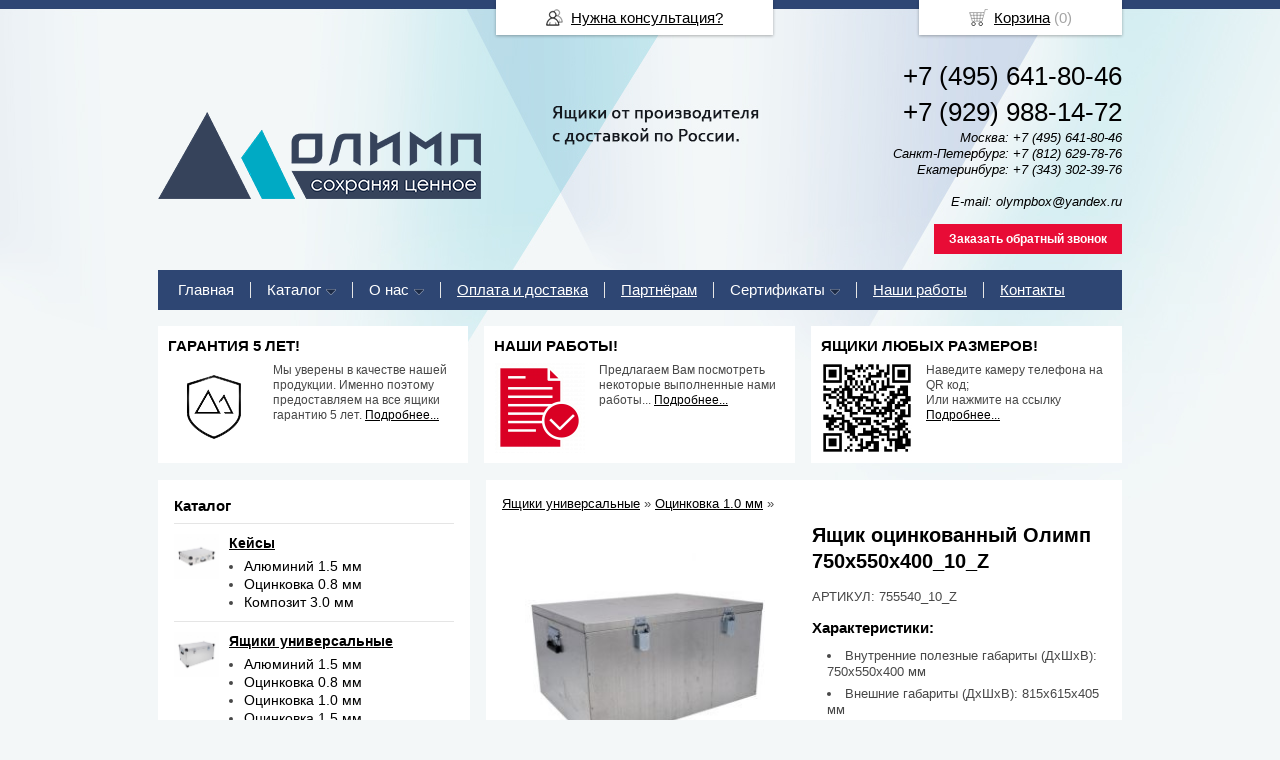

--- FILE ---
content_type: text/html; charset=utf-8
request_url: https://xn--h1aaf2d3a.xn--p1ai/item/261-yashhik-ocinkovannyjj-olimp-750kh550kh400_10_z
body_size: 8170
content:
<!DOCTYPE html PUBLIC "-//W3C//DTD XHTML 1.0 Transitional//EN" "https://www.w3.org/TR/xhtml1/DTD/xhtml1-transitional.dtd">
<html xmlns="https://www.w3.org/1999/xhtml">
<head>
    <meta http-equiv="Content-Type" content="text/html; charset=utf-8"/>
    <meta http-equiv="X-UA-Compatible" content="IE=edge"/>
    <title>Ящик оцинкованный Олимп 750х550х400_10_Z >> Алюминиевые и оцинкованные ящики Олимп от производителя!</title>
    <base href="https://xn--h1aaf2d3a.xn--p1ai/"/>
<meta name="viewport" content="width=device-width, initial-scale=1.0, maximum-scale=1.0, user-scalable=no"/>
    <meta name="keywords" content="оцинкованный ящик Олимп, Металлический ящик Олимп, Железный ящик Олимп, кейс железный Олимп, кейс оцинкованный Олимп, кейс металлический Олимп"/>
    <meta name="description" content="Оцинкованные ящики Олимп от производителя с доставкой по России."/>
    <meta name='yandex-verification' content='3a8b80f4823587a0' /> 
    <meta name="google-site-verification" content="DUY48F-S66jbU3XPjhTWrqdbHP09ALiEJwbLqvN15PM" /> 
    <meta name="SKYPE_TOOLBAR" content="SKYPE_TOOLBAR_PARSER_COMPATIBLE" />
    <meta content="telephone=no" name="format-detection" />
    <link rel="stylesheet" type="text/css" href="//cdn.bmshop.net/shops/styles/all.css?6"/>
    <link rel="stylesheet" type="text/css" href="/files/custom.css?3" />
    <!--[if IE]><link rel="stylesheet" href="//cdn.bmshop.net/shops/styles/ie.css" type="text/css"/><![endif]-->
    <link type="image/x-icon" href="favicon.ico?v=25" rel="shortcut icon"/>
    <link rel="alternate" type="application/rss+xml" title="Новости интернет-магазина" href="blog/rss" />
    <script type="text/javascript" src="//yastatic.net/jquery/1.8.3/jquery.min.js"></script>
    <script type="text/javascript" src="//yastatic.net/jquery/form/3.14/jquery.form.min.js"></script>
    <script type="text/javascript" src="//yastatic.net/jquery/easing/1.3/jquery.easing.js"></script>
    <script type="text/javascript" src="//yastatic.net/jquery/fancybox/1.3.4/jquery.fancybox.min.js"></script>
    <script type="text/javascript" src="//cdn.bmshop.net/shops/scripts/all.js"></script>  
    <script type="text/javascript" src="/files/custom.js"></script>
    <style type="text/css">
    body, input, select, textarea { font-family:'Trebuchet MS',Arial,Helvetica,sans-serif; }
    body{background-color:#f3f7f8;color:#484848 !important;}
    .bg{background:url(images/background/bg.png?rand=?v=159) top center no-repeat;}
    a:link,a:visited,a:hover{color:#000000;}
    .menu a{color:#ffffff;}
    .menu>ul>li,.menu>ul>li>ul{background-color:#2e4673 !important;}
    .header .contact>.phone span,.header .contact>.phone2 span,.header .contact>.time,.header .descript,.header .contacts{color:#000000;}
    .foot{background-color:#36435b;color:#ffffff;}
    .foot a:link,.foot a:visited,.foot a:hover{color:#ffffff;}
    .foot .phone>span,.foot .time{color:#ffffff;}
    .button.red,.button.red2,.button.red3,.oPager i{background-color:#e80c36;color:#ffffff;}
    .button.gray,.oPager a:hover,.filter .ui-widget-header{background-color:#36435b;color:#ffffff;}
    .w,.leftbutton,.topbutton,.cats ul,.cats2>ul ul{background-color:#ffffff !important;}
    .w.menu2,.w.menu2 ul{background-color:#2e4673 !important;}
    .w.menu2 a{color:#ffffff;}
    .text,.oPager a{color:#484848 !important;}
    .oPager a:hover {color: #fff !important;}
    h1,h2,h2>a,h3,h3>a,.timer,.h2{color:#000000 !important;}
    .price{color:#000000 !important;}
    .cats2>ul>li:hover,.cats2>ul>li>ul>li:hover,.cats2>ul>li>ul>li>ul>li:hover{background-color:#e80c36;}
    .cats2>ul>li:hover>span>a,.cats2>ul>li>ul>li:hover>span>a,.cats2>ul>li>ul>li>ul>li:hover>span>a{color:#ffffff;}
    .cats2>ul>li.active,.cats2>ul>li>ul>li.active,.cats2>ul>li>ul>li>ul>li.active,
    .cats2>ul>li.active:hover,.cats2>ul>li>ul>li.active:hover,.cats2>ul>li>ul>li>ul>li.active:hover{background-color:#36435b;}
    .cats2>ul>li.active>span>a,.cats2>ul>li>ul>li.active>span>a,.cats2>ul>li>ul>li>ul>li.active>span>a,
    .cats2>ul>li.active:hover>span>a,.cats2>ul>li>ul>li.active:hover>span>a,.cats2>ul>li>ul>li>ul>li.active:hover>span>a{color:#ffffff;}
    .body>.L{margin-right:0px;margin-left:328px;}
    .body>.R{float:left;}
@media (min-width: 768px) and (max-width: 980px) { .body > .L { margin-left:33.3% !important; margin-right:0px !important; }}
    .main{padding-top:50px;}
    .topbutton.cart{margin-right: -482px;}
    .w { -webkit-box-shadow: none;-moz-box-shadow:none;box-shadow: none; }
    .button { background-image:none; }
    .button, .search input[type="text"] { border-radius:0px; -webkit-border-radius:0px; -ms-border-radius:0px; -moz-border-radius:0px; }
    .pano{margin:16px 8px 8px;}.pano>.in,.pano .Slider>a{width:964px;height:350px;}.pano img{max-width:964px;height:350px;}
    </style>
    <script type="text/javascript">window.dataLayer = window.dataLayer || [];</script>
</head>
<body><div class="bg">
<div class="main">
    <div class="header"><table><tr>
        <td width="67%"><div class="logo">
            <a href="./"><img src="images/logo/logo.png?v=52" alt="ОЛИМП"/></a>
        </div></td>
        <td width="33%"><div class="contact">
            <a class="phone" href="tel:+7 (495) 641-80-46"><span>+7 (495) 641-80-46</span></a>
            <div class="phone2"><span>+7 (929) 988-14-72</span></div>
            <div class="time">Москва: +7 (495) 641-80-46<br />
Санкт-Петербург: +7 (812) 629-78-76<br />
Екатеринбург: +7 (343) 302-39-76<br />
<br />
E-mail: olympbox@yandex.ru</div>
            <div class="button red3 call">Заказать обратный звонок</div>
        </div></td>
    </tr>
    </table></div>
<div class="menu2 w"><ul>
    <li>
        <span><a href="./">Главная</a></span>
    </li>
    <li class="parent">
        <span><a href="./">Каталог</a></span>
        <ul>
            <li>
                <span><a href="/catalog/kejjcy">Кейсы</a></span>
            </li>
            <li>
                <span><a href="/catalog/alyuminievye-yashhiki">Ящики универсальные</a></span>
            </li>
            <li>
                <span><a href="/catalog/yashhiki-na-zakaz">Ящики на заказ</a></span>
            </li>
            <li>
                <span><a href="/catalog/kofryizlaminirovannojjfanery">Кофры из фанеры</a></span>
            </li>
            <li>
                <span><a href="https://xn--h1aaf2d3a.xn--p1ai/catalog/yashhiki-iz-riflenogo-alyuminiya">Ящики из рифленого алюминия</a></span>
            </li>
            <li>
                <span><a href="/catalog/yashhiki-dlya-inctrumentov">Ящики для инструмента</a></span>
            </li>
            <li>
                <span><a href="https://xn--h1aaf2d3a.xn--p1ai/catalog/akcii-i-skidki">Ящики со скидкой</a></span>
            </li>
            <li>
                <span><a href="https://xn--h1aaf2d3a.xn--p1ai/item/254-izgotovlenie-lozhementov-iz-ppeh">Ложементы из ПОРОЛОНА / ППЭ / ЭВА</a></span>
            </li>
            <li>
                <span><a href="/catalog/nasechennyjj-poroplast">Поропласт насеченный</a></span>
            </li>
            <li>
                <span><a href="https://xn--h1aaf2d3a.xn--p1ai/catalog/poddony-dlya-sbora-prolivov">Тележки платформенные</a></span>
            </li>
            <li>
                <span><a href="/blog">Наши работы</a></span>
            </li>
            <li>
                <span><a href="https://xn--h1aaf2d3a.xn--p1ai/files/Каталог%20ОЛИМП_WEB___.pdf">Скачать каталог.pdf</a></span>
            </li>
        </ul>
    </li>
    <li class="parent">
        <span><a href="./">О нас</a></span>
        <ul>
            <li>
                <span><a href="about">О нас</a></span>
            </li>
            <li>
                <span><a href="https://xn--h1aaf2d3a.xn--p1ai/files/Каталог%20ОЛИМП_WEB___.pdf">Скачать каталог.pdf</a></span>
            </li>
        </ul>
    </li>
    <li>
        <span><a href="oplata-i-dostavka">Оплата и доставка</a></span>
    </li>
    <li>
        <span><a href="partner">Партнёрам</a></span>
    </li>
    <li class="parent">
        <span><a href="./">Сертификаты</a></span>
        <ul>
            <li>
                <span><a href="certifikaty">Сертификаты соответствия</a></span>
            </li>
            <li>
                <span><a href="certifikaty_ISO">ИСО 9001-2015</a></span>
            </li>
        </ul>
    </li>
    <li>
        <span><a href="blog">Наши работы</a></span>
    </li>
    <li>
        <span><a href="contact">Контакты</a></span>
    </li>
</ul></div>
    <div class="blocks"><table><tr>
        <td width="33%" class="w">
<div class="block w">
    <div class="h2">ГАРАНТИЯ 5 ЛЕТ!</div>
    <div class="L"><a href="https://xn--h1aaf2d3a.xn--p1ai/oplata-i-dostavka"><img src="images/stuff/guarantee.png?v=43" alt=""/></a></div>
    <div class="R">
        <div class="text"><p><span
style="color: #484848;">Мы уверены в качестве нашей продукции. Именно поэтому предоставляем на все ящики гарантию 5 лет. <a
href="https://xn--h1aaf2d3a.xn--p1ai/oplata-i-dostavka">Подробнее...</a></span></p></div>
    </div>
</div>
</td><!-- END guarantee -->
        <td width="33%" class="w">
<div class="block w">
    <div class="h2">НАШИ РАБОТЫ!</div>
    <div class="L"><a href="https://xn--h1aaf2d3a.xn--p1ai/blog"><img src="images/stuff/promo.png?v=43" alt=""/></a></div>
    <div class="R">
        <div class="text"><p><span
style="color: #484848;">Предлагаем Вам посмотреть некоторые выполненные нами работы... <a
href="https://xn--h1aaf2d3a.xn--p1ai/blog">Подробнее...</a></span></p></div>
    </div>
</div>
</td><!-- END promo -->
        <td width="33%" class="w">
<div class="w block">
    <div class="h2">ЯЩИКИ ЛЮБЫХ РАЗМЕРОВ!</div>
    <div class="L"><a href="https://xn--h1aaf2d3a.xn--p1ai/catalog/yashhiki-na-zakaz"><img src="images/stuff/discount.png?v=43" alt=""/></a></div>
    <div class="R"><div class="text"><p><span
style="color: #484848;">Наведите камеру телефона на QR код;<br
/> Или нажмите на ссылку <a
href="https://xn--h1aaf2d3a.xn--p1ai/catalog/yashhiki-na-zakaz">Подробнее...</a></span></p></div></div>
</div>
</td><!-- END discount -->
    </tr></table></div>
    <div class="body">
        <div class="R">
<div class="cats4 w">
    <div class="h2">Каталог</div>
    <ul>
    <li>
        <div class="L">
            <a href="catalog/kejjcy"><img src="images/product/category/49f1005.png" alt="Кейсы"/></a>
        </div>
        <div class="R">
            <a href="catalog/kejjcy"><b>Кейсы</b></a>
            <ul>
            <li><a href="catalog/alyuminijj">Алюминий 1.5 мм</a></li><li><a href="catalog/ocinkovka">Оцинковка 0.8 мм</a></li><li><a href="catalog/kompozit">Композит 3.0 мм</a></li>
            </ul>
        </div>
    </li>
    <li>
        <div class="L">
            <a href="catalog/alyuminievye-yashhiki"><img src="images/product/category/5082a3c.png" alt="Ящики универсальные"/></a>
        </div>
        <div class="R">
            <a href="catalog/alyuminievye-yashhiki"><b>Ящики универсальные</b></a>
            <ul>
            <li><a href="catalog/alyuminiji">Алюминий 1.5 мм</a></li><li><a href="catalog/ocinkovka-08-m">Оцинковка 0.8 мм</a></li><li><a href="catalog/ocinkovka-10-mm">Оцинковка 1.0 мм</a></li><li><a href="catalog/ocinkovka-15-mm">Оцинковка 1.5 мм</a></li>
            </ul>
        </div>
    </li>
    <li>
        <div class="L">
            <a href="catalog/yashhiki-na-zakaz"><img src="images/product/category/6640147.png" alt="Ящики на заказ"/></a>
        </div>
        <div class="R">
            <a href="catalog/yashhiki-na-zakaz"><b>Ящики на заказ</b></a>
        </div>
    </li>
    <li>
        <div class="L">
            <a href="catalog/kofryizlaminirovannojjfanery"><img src="images/product/category/82b0d08.png" alt="Кофры из ламинированной фанеры"/></a>
        </div>
        <div class="R">
            <a href="catalog/kofryizlaminirovannojjfanery"><b>Кофры из ламинированной фанеры</b></a>
        </div>
    </li>
    <li>
        <div class="L">
            <a href="catalog/yashhiki-iz-riflenogo-alyuminiya"><img src="images/product/category/726a943.png" alt="Ящики из рифленого алюминия"/></a>
        </div>
        <div class="R">
            <a href="catalog/yashhiki-iz-riflenogo-alyuminiya"><b>Ящики из рифленого алюминия</b></a>
        </div>
    </li>
    <li>
        <div class="L">
            <a href="catalog/yashhiki-dlya-inctrumentov"><img src="images/product/category/5294fa7.png" alt="Ящики для инструмента"/></a>
        </div>
        <div class="R">
            <a href="catalog/yashhiki-dlya-inctrumentov"><b>Ящики для инструмента</b></a>
        </div>
    </li>
    <li>
        <div class="L">
            <a href="catalog/akcii-i-skidki"><img src="images/product/category/642636a.png" alt="Ящики со скидкой"/></a>
        </div>
        <div class="R">
            <a href="catalog/akcii-i-skidki"><b>Ящики со скидкой</b></a>
        </div>
    </li>
    <li>
        <div class="L">
            <a href="catalog/furnitura-i-komplektuyushhie"><img src="images/product/category/47766ba.png" alt="Ложементы, фурнитура и комплектующие"/></a>
        </div>
        <div class="R">
            <a href="catalog/furnitura-i-komplektuyushhie"><b>Ложементы, фурнитура и комплектующие</b></a>
        </div>
    </li>
    <li>
        <div class="L">
            <a href="catalog/nasechennyjj-poroplast"><img src="images/product/category/70d5a8b.png" alt="Насеченный поропласт"/></a>
        </div>
        <div class="R">
            <a href="catalog/nasechennyjj-poroplast"><b>Насеченный поропласт</b></a>
        </div>
    </li>
    <li>
        <div class="L">
            <a href="catalog/poddony-dlya-sbora-prolivov"><img src="images/product/category/6981d74.png" alt="Тележки грузовые платформенные"/></a>
        </div>
        <div class="R">
            <a href="catalog/poddony-dlya-sbora-prolivov"><b>Тележки грузовые платформенные</b></a>
        </div>
    </li>
</ul></div>
<div class="block search w">
    <h2>Поиск по каталогу</h2>
    <form action="catalog/search" method="post">
        <input type="text" name="query" value=""/>
        <input type="submit" class="button red" style="height:32px" value="Искать"/>
    </form>
</div>
<div class="block w social">
    <div class="h2">Мы в социальных сетях</div>
    <a href="https://vk.com/olympbox" target="_blank"><img src="//cdn.bmshop.net/shops/images/vkontakte.png" alt=""/></a>
    <a href="https://www.facebook.com/olympbox" target="_blank"><img src="//cdn.bmshop.net/shops/images/facebook.png" alt=""/></a>
    <a href="https://twitter.com/olympbox" target="_blank"><img src="//cdn.bmshop.net/shops/images/twitter.png" alt=""/></a>
    <a href="https://www.youtube.com/channel/UCqxRnw0kRYtCApOuVvavPYQ?view_as=subscriber" target="_blank"><img src="/images/youtube.png" alt=""/></a>
    <a href="https://www.instagram.com/olympbox/" target="_blank"><img src="//cdn.bmshop.net/shops/images/instagram.jpg" alt=""/></a>
</div>
<div class="block justbuy w">
    <div class="h2">ПОПУЛЯРНОЕ:</div>
    <div class="item">
        <div class="L"><a href="item/458-kofr-iz-laminirovannojj-fanery-olimp-380kh300kh320"><img src="images/product/s/458b288f.jpg" alt=""/></a></div>
        <div class="R">
            <div class="name"><a href="item/458-kofr-iz-laminirovannojj-fanery-olimp-380kh300kh320">Кофр для перевозки оборудования Олимп 380х300х320</a></div>
            <div class="text">- внутренние: 380х300х320 мм<br />
- объём: 36.4 л<br />
- вес: 8 кг<br />
- толщина стенок: 9.0 мм<br />
- петли: 2 шт<br />
- ручки: 1 шт<br />
- замки-стяжки: 2 шт<br />
- уголки: 8 шт</div>
        </div>
    </div>
    <div class="item">
        <div class="L"><a href="item/468-kofr-iz-laminirovannojj-fanery-olimp-450kh450kh450"><img src="images/product/s/468031ca.jpg" alt=""/></a></div>
        <div class="R">
            <div class="name"><a href="item/468-kofr-iz-laminirovannojj-fanery-olimp-450kh450kh450">Кофр для перевозки оборудования Олимп 450х450х450</a></div>
            <div class="text">- внутренние: 450х450х450 мм<br />
- объём: 91.1 л<br />
- вес: 13 кг<br />
- толщина стенок: 9.0 мм<br />
- петли: 2 шт<br />
- ручки: 2 шт<br />
- замки-стяжки: 2 шт<br />
- уголки: 8 шт</div>
        </div>
    </div>
    <div class="item">
        <div class="L"><a href="item/469-kofr-iz-laminirovannojj-fanery-olimp-550kh350kh240"><img src="images/product/s/469b8d73.jpg" alt=""/></a></div>
        <div class="R">
            <div class="name"><a href="item/469-kofr-iz-laminirovannojj-fanery-olimp-550kh350kh240">Кофр для перевозки оборудования Олимп 550х350х240</a></div>
            <div class="text">- внутренние: 550х350х240 мм<br />
- объём: 46.2 л<br />
- вес: 9.5 кг<br />
- толщина стенок: 9.0 мм<br />
- петли: 2 шт<br />
- ручки: 2 шт<br />
- замки-стяжки: 2 шт<br />
- уголки: 8 шт</div>
        </div>
    </div>
    <div class="item">
        <div class="L"><a href="item/471-kofr-iz-laminirovannojj-fanery-olimp-650kh400kh350"><img src="images/product/s/4715f0f4.jpg" alt=""/></a></div>
        <div class="R">
            <div class="name"><a href="item/471-kofr-iz-laminirovannojj-fanery-olimp-650kh400kh350">Кофр из ламинированной фанеры Олимп 650х400х350</a></div>
            <div class="text">- внутренние: 650х400х350 мм<br />
- объём: 91 л<br />
- вес: 13 кг<br />
- толщина стенок: 9.0 мм<br />
- петли: 2 шт<br />
- ручки: 2 шт<br />
- замки-стяжки: 2 шт<br />
- уголки: 8 шт</div>
        </div>
    </div>
    <div class="item">
        <div class="L"><a href="item/487-telezhka-gruzovaya-platformennaya-olimp-1180kh780kh18-mm"><img src="images/product/s/487e9772.jpg" alt=""/></a></div>
        <div class="R">
            <div class="name"><a href="item/487-telezhka-gruzovaya-platformennaya-olimp-1180kh780kh18-mm">Тележка грузовая платформенная Олимп 1180х780х18 мм</a></div>
            <div class="text"></div>
        </div>
    </div>
    <div class="item">
        <div class="L"><a href="item/484-telezhka-gruzovaya-platformennaya-olimp-390kh390kh12-mm"><img src="images/product/s/48443354.jpg" alt=""/></a></div>
        <div class="R">
            <div class="name"><a href="item/484-telezhka-gruzovaya-platformennaya-olimp-390kh390kh12-mm">Тележка грузовая платформенная Олимп 390х390х12 мм</a></div>
            <div class="text"></div>
        </div>
    </div>
</div>
        </div>
        <div class="L">            
<div class="product w item" itemscope itemtype="https://data-vocabulary.org/Product"> 
    <div class="uppercats" itemprop="category" content="Ящики универсальные > Оцинковка 1.0 мм > ">
        <a href="catalog/alyuminievye-yashhiki">Ящики универсальные</a> &raquo; <a href="catalog/ocinkovka-10-mm">Оцинковка 1.0 мм</a> &raquo; 
    </div>
    <div class="L">
        <div class="img cycle ">
            <a href="images/product/l/261210fc.jpg" title='Ящик оцинкованный Олимп 750х550х400_10_Z' class="fancybox" rel="gallery"><img itemprop="image" src="images/product/s/261210fc.jpg" title='Ящик оцинкованный Олимп 750х550х400_10_Z' alt='Ящик оцинкованный Олимп 750х550х400_10_Z'/></a>
            <a href="images/product/l/2613f2f05.jpg" title='Ящик оцинкованный Олимп 750х550х400_10_Z' class="fancybox" rel="gallery"><img src="images/product/s/2613f2f05.jpg" title='Ящик оцинкованный Олимп 750х550х400_10_Z' alt='Ящик оцинкованный Олимп 750х550х400_10_Z'/></a><a href="images/product/l/261431802.jpg" title='Ящик оцинкованный Олимп 750х550х400_10_Z' class="fancybox" rel="gallery"><img src="images/product/s/261431802.jpg" title='Ящик оцинкованный Олимп 750х550х400_10_Z' alt='Ящик оцинкованный Олимп 750х550х400_10_Z'/></a><a href="images/product/l/26146b399.jpg" title='Ящик оцинкованный Олимп 750х550х400_10_Z' class="fancybox" rel="gallery"><img src="images/product/s/26146b399.jpg" title='Ящик оцинкованный Олимп 750х550х400_10_Z' alt='Ящик оцинкованный Олимп 750х550х400_10_Z'/></a><a href="images/product/l/261234e21.jpg" title='Ящик оцинкованный Олимп 750х550х400_10_Z' class="fancybox" rel="gallery"><img src="images/product/s/261234e21.jpg" title='Ящик оцинкованный Олимп 750х550х400_10_Z' alt='Ящик оцинкованный Олимп 750х550х400_10_Z'/></a><a href="images/product/l/26126fe35.jpg" title='Ящик оцинкованный Олимп 750х550х400_10_Z' class="fancybox" rel="gallery"><img src="images/product/s/26126fe35.jpg" title='Ящик оцинкованный Олимп 750х550х400_10_Z' alt='Ящик оцинкованный Олимп 750х550х400_10_Z'/></a><a href="images/product/l/2612d8f48.jpg" title='Ящик оцинкованный Олимп 750х550х400_10_Z' class="fancybox" rel="gallery"><img src="images/product/s/2612d8f48.jpg" title='Ящик оцинкованный Олимп 750х550х400_10_Z' alt='Ящик оцинкованный Олимп 750х550х400_10_Z'/></a><a href="images/product/l/26113c59d.jpg" title='Ящик оцинкованный Олимп 750х550х400_10_Z' class="fancybox" rel="gallery"><img src="images/product/s/26113c59d.jpg" title='Ящик оцинкованный Олимп 750х550х400_10_Z' alt='Ящик оцинкованный Олимп 750х550х400_10_Z'/></a><a href="images/product/l/2611767a2.jpg" title='Ящик оцинкованный Олимп 750х550х400_10_Z' class="fancybox" rel="gallery"><img src="images/product/s/2611767a2.jpg" title='Ящик оцинкованный Олимп 750х550х400_10_Z' alt='Ящик оцинкованный Олимп 750х550х400_10_Z'/></a>
        </div>
        <div class="album">
            <a href="images/product/l/261210fc.jpg" title='Ящик оцинкованный Олимп 750х550х400_10_Z' class="fancybox" rel="album"><img src="images/product/s/261210fc.jpg" title='Ящик оцинкованный Олимп 750х550х400_10_Z' alt='Ящик оцинкованный Олимп 750х550х400_10_Z'/></a>
            <a href="images/product/l/2613f2f05.jpg" title='Ящик оцинкованный Олимп 750х550х400_10_Z' class="fancybox" rel="album"><img src="images/product/s/2613f2f05.jpg" title='Ящик оцинкованный Олимп 750х550х400_10_Z' alt='Ящик оцинкованный Олимп 750х550х400_10_Z'/></a><a href="images/product/l/261431802.jpg" title='Ящик оцинкованный Олимп 750х550х400_10_Z' class="fancybox" rel="album"><img src="images/product/s/261431802.jpg" title='Ящик оцинкованный Олимп 750х550х400_10_Z' alt='Ящик оцинкованный Олимп 750х550х400_10_Z'/></a><a href="images/product/l/26146b399.jpg" title='Ящик оцинкованный Олимп 750х550х400_10_Z' class="fancybox" rel="album"><img src="images/product/s/26146b399.jpg" title='Ящик оцинкованный Олимп 750х550х400_10_Z' alt='Ящик оцинкованный Олимп 750х550х400_10_Z'/></a><a href="images/product/l/261234e21.jpg" title='Ящик оцинкованный Олимп 750х550х400_10_Z' class="fancybox" rel="album"><img src="images/product/s/261234e21.jpg" title='Ящик оцинкованный Олимп 750х550х400_10_Z' alt='Ящик оцинкованный Олимп 750х550х400_10_Z'/></a><a href="images/product/l/26126fe35.jpg" title='Ящик оцинкованный Олимп 750х550х400_10_Z' class="fancybox" rel="album"><img src="images/product/s/26126fe35.jpg" title='Ящик оцинкованный Олимп 750х550х400_10_Z' alt='Ящик оцинкованный Олимп 750х550х400_10_Z'/></a><a href="images/product/l/2612d8f48.jpg" title='Ящик оцинкованный Олимп 750х550х400_10_Z' class="fancybox" rel="album"><img src="images/product/s/2612d8f48.jpg" title='Ящик оцинкованный Олимп 750х550х400_10_Z' alt='Ящик оцинкованный Олимп 750х550х400_10_Z'/></a><a href="images/product/l/26113c59d.jpg" title='Ящик оцинкованный Олимп 750х550х400_10_Z' class="fancybox" rel="album"><img src="images/product/s/26113c59d.jpg" title='Ящик оцинкованный Олимп 750х550х400_10_Z' alt='Ящик оцинкованный Олимп 750х550х400_10_Z'/></a><a href="images/product/l/2611767a2.jpg" title='Ящик оцинкованный Олимп 750х550х400_10_Z' class="fancybox" rel="album"><img src="images/product/s/2611767a2.jpg" title='Ящик оцинкованный Олимп 750х550х400_10_Z' alt='Ящик оцинкованный Олимп 750х550х400_10_Z'/></a>
        </div>
        <table width="100%"><tr><td style="vertical-align:top;text-align:left;">
        </td></tr></table>
    </div>
    <div class="R">
        <h1 itemprop="name">Ящик оцинкованный Олимп 750х550х400_10_Z</h1>
        <div class="text" itemprop="description">
            <p>АРТИКУЛ: 755540_10_Z</p><h3 id="toc0"> Характеристики:</h3><ul><li>Внутренние полезные габариты (ДхШхВ): 750х550х400 мм</li><li>Внешние габариты (ДхШхВ): 815х615х405 мм</li><li>Материал: оцинкованная сталь</li><li>Объём: 165 л</li><li>Вес: 19 кг</li><li>Толщина стенок: 1.0 мм</li><li>Диапазон температур (&deg;C): - 65 / + 90</li><li>Класс защиты (IP54)</li><li>Устойчив к UV, коррозии и агрессивным веществам</li><li>Фурнитура повышенной прочности</li><li>Бренд / серия: Олимп</li><li>Страна происхождения: Россия</li><li>Гарантия: 5 лет</li></ul><h3 id="toc1"> Комплектация:</h3><ul><li>Петля накладная 50Х60 мм - 2 шт</li><li>Ручка откидная усиленная - 2 шт</li><li>Замок-стяжка L90 - 2 шт</li><li>Ремни фиксации крышки - 2 шт</li></ul><h3 id="toc2"> Можно дополнительно установить:</h3><ul><li>Насеченный поропласт</li><li>Изготовление ложемента</li></ul><h1 id="toc3"> <span
style="color: #4E9A06;">✓ В наличии на складе</span></h1>
        </div>        
        <div class="actions">
            <div class="param"><span>Выбрать конфигурацию:</span>
                <select>
                    <option value="261:0" rel="13135" rel2="0">стандарт</option><option value="261:1" rel="25510" rel2="0">+ насеченный поропласт</option><option value="261:2" rel="25510" rel2="0">+ изготовление ложемента</option>
                </select>
            </div>
            <div class="price">Цена: <span itemprop="price">13135</span> Руб.</div>
            <div class="button red3 cart" id="261:0">Заказать✓</div>
        </div>
     </div>
     <div class="text basement"><ul><li>Оцинкованный ящик используется в личных и промышленных профессиональных сферах деятельности. Данная конструкция ящика идеально подходит для хранения и транспортировки различных вещей, инструментов, оборудования и прочих ценных грузов</li></ul><iframe
width="560" height="315" src="https://www.youtube.com/embed/_dS3xODmWqM" title="YouTube video player" frameborder="0" allow="accelerometer; autoplay; clipboard-write; encrypted-media; gyroscope; picture-in-picture" allowfullscreen></iframe><ul><li>Ящик 755540_10_Z изготовлен из листов оцинкованной стали толщиной 1.0 мм</li><li>Внутренняя длина 750 мм, ширина 550 мм, высота 400 мм; вес 19 кг; объём 165 л</li></ul></div>
     <div class="actions">
         <div class="param"><span>Выбрать конфигурацию:</span>
             <select>
                 <option value="261:0" rel="13135" rel2="0">стандарт</option><option value="261:1" rel="25510" rel2="0">+ насеченный поропласт</option><option value="261:2" rel="25510" rel2="0">+ изготовление ложемента</option>
             </select>
         </div>
         <div class="price">Цена: <span>13135</span> Руб.</div>
         <div class="button red3 cart" id="261:0">Заказать✓</div>
     </div>
     <div class="basement">
          <span style="float:right;"><a href="item/262-yashhik-ocinkovannyjj-olimp-950kh450kh380_10_z">Ящик оцинкованный Олимп 950х450х380...</a> &rarr;</span>
     </div>
</div>
<div class="catalog w">
    <div class="head">
        <h3>С этим товаром чаще всего покупают</h3>
    </div>
    <div class="items fix2">
        <div class="item">
            <h3><a href="item/254-izgotovlenie-lozhementov-iz-ppeh">Изготовление ложементов из ПОРОЛОНА, ППЭ, ИЗОЛОНА, ЭВА</a></h3>
            <div class="img ">
                <a href="item/254-izgotovlenie-lozhementov-iz-ppeh"><img src="images/product/s/254c693a.jpg" alt=""/></a>
            </div>
            <div class="brief text"><p></p></div>
            <div class="actions">
                <a href="item/254-izgotovlenie-lozhementov-iz-ppeh" class="button gray view">Подробнее</a>
                <div class="button red cart" id="254">Заказать✓</div>
            </div>
        </div>
        <div class="item">
            <h3><a href="item/465-nasechennyjj-poroplast-iz-ppeh-750kh550kh400">Насеченный поропласт из ППЭ 750х550х240</a></h3>
            <div class="img ">
                <a href="item/465-nasechennyjj-poroplast-iz-ppeh-750kh550kh400"><img src="images/product/s/465816a1.jpg" alt=""/></a>
            </div>
            <div class="brief text"><p></p></div>
            <div class="price">Цена: <span>9851</span> Руб.</div>
            <div class="actions">
                <a href="item/465-nasechennyjj-poroplast-iz-ppeh-750kh550kh400" class="button gray view">Подробнее</a>
                <div class="button red cart" id="465">Заказать✓</div>
            </div>
        </div>
    </div>
</div>
        </div>
    </div>
</div></div>
<div class="foot"><div class="in">
    <div class="L">
        <p class="email"><script type="text/javascript"><!--
window.document.write("<a"+ " hr"+ "ef="+ "\"m"+ "a"+ "ilt"+ "o:"+ "ol"+ "y"+ "mpb"+ "o"+ "x&#0"+ "64"+ ";yan"+ "de"+ "x"+ "&#0"+ "46;"+ "ru\">"+ "oly"+ "m"+ "p"+ "box"+ "&#06"+ "4;ya"+ "n"+ "dex&"+ "#0"+ "4"+ "6;ru"+ "</a>");
--></script></p>
        <p><!-- Yandex.Metrika counter -->
<script type="text/javascript" >
   (function(m,e,t,r,i,k,a){m[i]=m[i]||function(){(m[i].a=m[i].a||[]).push(arguments)};
   m[i].l=1*new Date();k=e.createElement(t),a=e.getElementsByTagName(t)[0],k.async=1,k.src=r,a.parentNode.insertBefore(k,a)})
   (window, document, "script", "https://mc.yandex.ru/metrika/tag.js", "ym");
   ym(45651648, "init", {
        clickmap:true,
        trackLinks:true,
        accurateTrackBounce:true,
        webvisor:true,
        trackHash:true
   });
</script>
<noscript><div><img src="https://mc.yandex.ru/watch/45651648" style="position:absolute; left:-9999px;" alt="" /></div></noscript>
<!-- /Yandex.Metrika counter --> <!-- Yandex.Metrika counter -->
<script type="text/javascript" >
   (function(m,e,t,r,i,k,a){m[i]=m[i]||function(){(m[i].a=m[i].a||[]).push(arguments)};
   m[i].l=1*new Date();k=e.createElement(t),a=e.getElementsByTagName(t)[0],k.async=1,k.src=r,a.parentNode.insertBefore(k,a)})
   (window, document, "script", "https://mc.yandex.ru/metrika/tag.js", "ym");
   ym(45651648, "init", {
        clickmap:true,
        trackLinks:true,
        accurateTrackBounce:true,
        webvisor:true,
        trackHash:true
   });
</script>
<noscript><div><img src="https://mc.yandex.ru/watch/45651648" style="position:absolute; left:-9999px;" alt="" /></div></noscript>
<!-- /Yandex.Metrika counter -->
<!-- Yandex.Metrika counter -->
<script type="text/javascript" >
   (function(m,e,t,r,i,k,a){m[i]=m[i]||function(){(m[i].a=m[i].a||[]).push(arguments)};
   m[i].l=1*new Date();k=e.createElement(t),a=e.getElementsByTagName(t)[0],k.async=1,k.src=r,a.parentNode.insertBefore(k,a)})
   (window, document, "script", "https://mc.yandex.ru/metrika/tag.js", "ym");
   ym(66408823, "init", {
        clickmap:true,
        trackLinks:true,
        accurateTrackBounce:true,
        webvisor:true
   });
</script>
<noscript><div><img src="https://mc.yandex.ru/watch/66408823" style="position:absolute; left:-9999px;" alt="" /></div></noscript>
<!-- /Yandex.Metrika counter --></p>
    </div>
    <div class="R">
        <p>2015-2025 © «ОЛИМП»</p>
    </div>
    <div class="C"> 
        <a class="phone" href="tel:+7 (495) 641-80-46"><span>+7 (495) 641-80-46</span></a>
        <div class="phone"><span>+7 (929) 988-14-72</span></div>
        <div class="time">Москва: +7 (495) 641-80-46<br />
Санкт-Петербург: +7 (812) 629-78-76<br />
Екатеринбург: +7 (343) 302-39-76<br />
<br />
E-mail: olympbox@yandex.ru</div>
        <div class="button call red2">Заказать обратный звонок</div>
    </div>
</div></div>
<div class="topbutton needhelp"><a href="javascript:;">Нужна консультация?</a></div>
<div class="topbutton cart"><a href="javascript:;">Корзина</a> (<span id="cartCounter">0</span>)</div>
<div class="DarkBg" style="display:none;">&nbsp;</div> 
<div class="Popup" style="top:50px;width:600px;margin-left:-300px;display:none"><div class="in"> 
    <div class="Bg"> 
        <div class="t"><i><b>&nbsp;</b></i></div><div class="m"><i><b><u><tt>&nbsp;</tt></u></b></i></div><div class="b"><i><b>&nbsp;</b></i></div>     
    </div> 
    <div class="C"><div class="in"> 
        <div class="CloseButton">X</div> 
        <div class="Block"> 
            <div class="PopupBlock"></div> 
        </div> 
    </div></div> 
</div></div>
<!--noindex-->
<div class="topbutton menu"><a href="javascript:;">Меню</a></div>
<div class="mobile-menu"><div class="in">
    <div class="Title"><div class="Close"></div>Меню</div>
    <div class="in"><div class="in">   
                <ul>
                <li>
                    <span><a href="./">Главная</a></span>
                </li>
                <li class="parent">
                    <span><a href="./">Каталог</a></span>
                     <ul class="FS">
                        <li class="ulTitle"><span class="Back">&larr; Назад</span> Каталог</li>
                              <li>
                <span><a href="/catalog/kejjcy">Кейсы</a></span>
            </li>
                              <li>
                <span><a href="/catalog/alyuminievye-yashhiki">Ящики универсальные</a></span>
            </li>
                              <li>
                <span><a href="/catalog/yashhiki-na-zakaz">Ящики на заказ</a></span>
            </li>
                              <li>
                <span><a href="/catalog/kofryizlaminirovannojjfanery">Кофры из фанеры</a></span>
            </li>
                              <li>
                <span><a href="https://xn--h1aaf2d3a.xn--p1ai/catalog/yashhiki-iz-riflenogo-alyuminiya">Ящики из рифленого алюминия</a></span>
            </li>
                              <li>
                <span><a href="/catalog/yashhiki-dlya-inctrumentov">Ящики для инструмента</a></span>
            </li>
                              <li>
                <span><a href="https://xn--h1aaf2d3a.xn--p1ai/catalog/akcii-i-skidki">Ящики со скидкой</a></span>
            </li>
                              <li>
                <span><a href="https://xn--h1aaf2d3a.xn--p1ai/item/254-izgotovlenie-lozhementov-iz-ppeh">Ложементы из ПОРОЛОНА / ППЭ / ЭВА</a></span>
            </li>
                              <li>
                <span><a href="/catalog/nasechennyjj-poroplast">Поропласт насеченный</a></span>
            </li>
                              <li>
                <span><a href="https://xn--h1aaf2d3a.xn--p1ai/catalog/poddony-dlya-sbora-prolivov">Тележки платформенные</a></span>
            </li>
                              <li>
                <span><a href="/blog">Наши работы</a></span>
            </li>
                              <li>
                <span><a href="https://xn--h1aaf2d3a.xn--p1ai/files/Каталог%20ОЛИМП_WEB___.pdf">Скачать каталог.pdf</a></span>
            </li>
                        </ul>
                </li>
                <li class="parent">
                    <span><a href="./">О нас</a></span>
                     <ul class="FS">
                        <li class="ulTitle"><span class="Back">&larr; Назад</span> О нас</li>
                              <li>
                <span><a href="about">О нас</a></span>
            </li>
                              <li>
                <span><a href="https://xn--h1aaf2d3a.xn--p1ai/files/Каталог%20ОЛИМП_WEB___.pdf">Скачать каталог.pdf</a></span>
            </li>
                        </ul>
                </li>
                <li>
                    <span><a href="oplata-i-dostavka">Оплата и доставка</a></span>
                </li>
                <li>
                    <span><a href="partner">Партнёрам</a></span>
                </li>
                <li class="parent">
                    <span><a href="./">Сертификаты</a></span>
                     <ul class="FS">
                        <li class="ulTitle"><span class="Back">&larr; Назад</span> Сертификаты</li>
                              <li>
                <span><a href="certifikaty">Сертификаты соответствия</a></span>
            </li>
                              <li>
                <span><a href="certifikaty_ISO">ИСО 9001-2015</a></span>
            </li>
                        </ul>
                </li>
                <li>
                    <span><a href="blog">Наши работы</a></span>
                </li>
                <li>
                    <span><a href="contact">Контакты</a></span>
                </li>
                </ul>
    </div></div>
</div></div>
<!--/noindex-->
<script>
  (function(i,s,o,g,r,a,m){i['GoogleAnalyticsObject']=r;i[r]=i[r]||function(){
  (i[r].q=i[r].q||[]).push(arguments)},i[r].l=1*new Date();a=s.createElement(o),
  m=s.getElementsByTagName(o)[0];a.async=1;a.src=g;m.parentNode.insertBefore(a,m)
  })(window,document,'script','https://www.google-analytics.com/analytics.js','ga');
  ga('create', 'UA-104804423-1', 'auto');
  ga('send', 'pageview');
</script>
<script src="//yastatic.net/es5-shims/0.0.2/es5-shims.min.js"></script>
<script src="//yastatic.net/share2/share.js"></script>
</body>
</html>

--- FILE ---
content_type: text/plain
request_url: https://www.google-analytics.com/j/collect?v=1&_v=j102&a=1106097676&t=pageview&_s=1&dl=https%3A%2F%2Fxn--h1aaf2d3a.xn--p1ai%2Fitem%2F261-yashhik-ocinkovannyjj-olimp-750kh550kh400_10_z&ul=en-us%40posix&dt=%D0%AF%D1%89%D0%B8%D0%BA%20%D0%BE%D1%86%D0%B8%D0%BD%D0%BA%D0%BE%D0%B2%D0%B0%D0%BD%D0%BD%D1%8B%D0%B9%20%D0%9E%D0%BB%D0%B8%D0%BC%D0%BF%20750%D1%85550%D1%85400_10_Z%20%3E%3E%20%D0%90%D0%BB%D1%8E%D0%BC%D0%B8%D0%BD%D0%B8%D0%B5%D0%B2%D1%8B%D0%B5%20%D0%B8%20%D0%BE%D1%86%D0%B8%D0%BD%D0%BA%D0%BE%D0%B2%D0%B0%D0%BD%D0%BD%D1%8B%D0%B5%20%D1%8F%D1%89%D0%B8%D0%BA%D0%B8%20%D0%9E%D0%BB%D0%B8%D0%BC%D0%BF%20%D0%BE%D1%82%20%D0%BF%D1%80%D0%BE%D0%B8%D0%B7%D0%B2%D0%BE%D0%B4%D0%B8%D1%82%D0%B5%D0%BB%D1%8F!&sr=1280x720&vp=1280x720&_u=IEBAAEABAAAAACAAI~&jid=703182353&gjid=603375512&cid=794361036.1766722155&tid=UA-104804423-1&_gid=1755770396.1766722155&_r=1&_slc=1&z=166121667
body_size: -452
content:
2,cG-CHF6Z32GX9